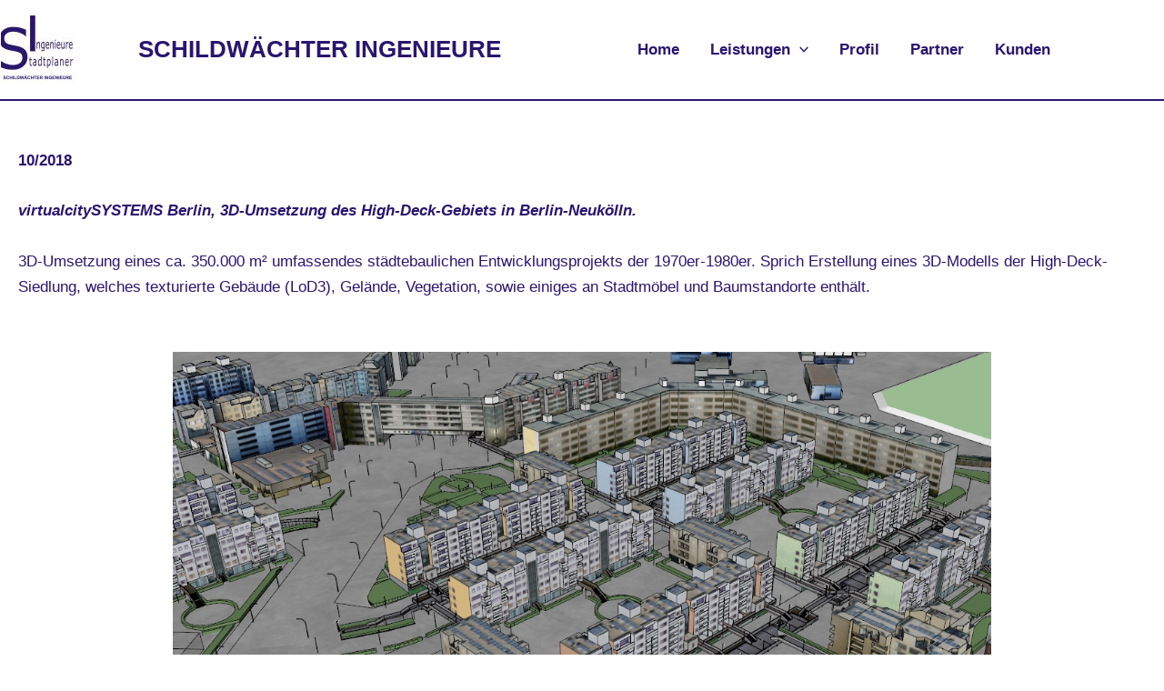

--- FILE ---
content_type: text/css
request_url: https://www.schildwaechter-ingenieure.de/wp-content/uploads/siteorigin-widgets/sow-slider-default-76d2f94a9199-3058.css?ver=6.7.1
body_size: 230
content:
@media (min-width: 780px) {
  .so-widget-sow-slider-default-76d2f94a9199-3058 .sow-slider-background-image {
    height: 500%;
  }
}
.so-widget-sow-slider-default-76d2f94a9199-3058 .sow-slider-base ul.sow-slider-images .sow-slider-image-wrapper {
  height: 500%;
  display: flex;
  align-items: center;
}
.so-widget-sow-slider-default-76d2f94a9199-3058 .sow-slider-base ul.sow-slider-images .sow-slider-image-wrapper > a {
  display: block;
  width: 100%;
}
.so-widget-sow-slider-default-76d2f94a9199-3058 .sow-slider-base ul.sow-slider-images .sow-slider-image-wrapper .sow-slider-image-foreground-wrapper,
.so-widget-sow-slider-default-76d2f94a9199-3058 .sow-slider-base ul.sow-slider-images .sow-slider-image-wrapper > a .sow-slider-foreground-image {
  display: block;
  line-height: 0;
  margin-right: auto;
  margin-left: auto;
}
.so-widget-sow-slider-default-76d2f94a9199-3058 .sow-slider-base ul.sow-slider-images .sow-slider-image > video.sow-full-element {
  height: 500%;
}
.so-widget-sow-slider-default-76d2f94a9199-3058 .sow-slider-base .sow-slider-pagination {
  text-align: right;
}
.so-widget-sow-slider-default-76d2f94a9199-3058 .sow-slider-base .sow-slider-pagination li a {
  background: #000000;
}
.so-widget-sow-slider-default-76d2f94a9199-3058 .sow-slider-base .sow-slide-nav {
  font-size: 25px;
}
.so-widget-sow-slider-default-76d2f94a9199-3058 .sow-slider-base .sow-slide-nav a {
  color: #000000;
}